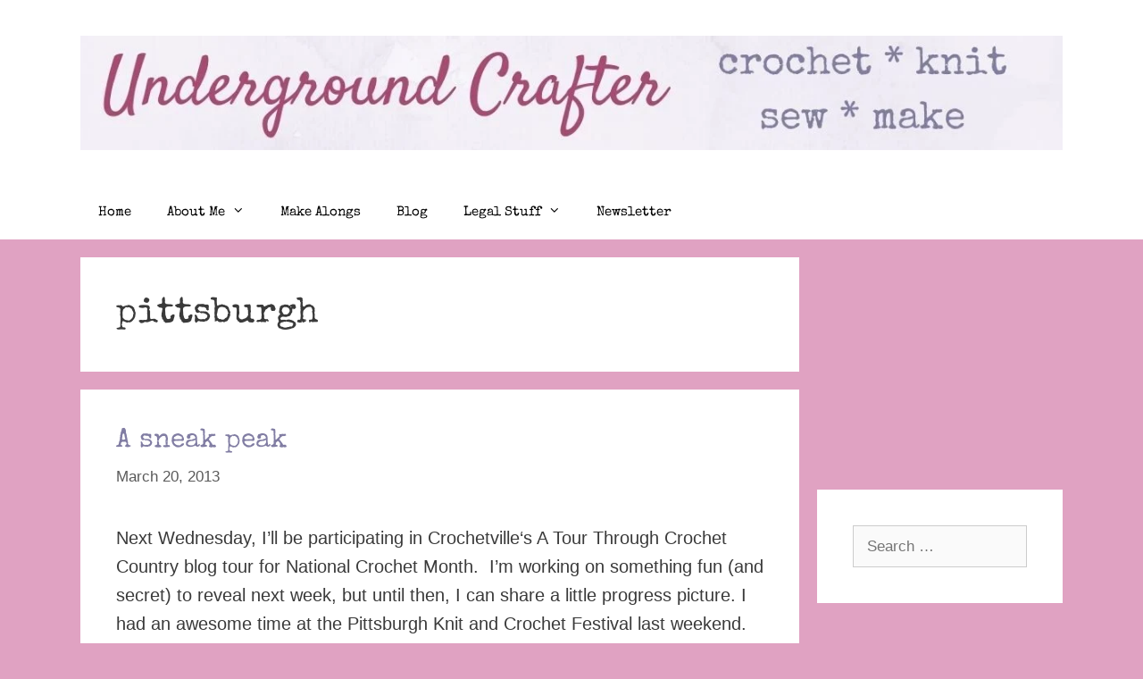

--- FILE ---
content_type: text/plain; charset=utf-8
request_url: https://ads.adthrive.com/http-api/cv2
body_size: 6038
content:
{"om":["00eoh6e0","00xbjwwl","04f5pusp","06s33t10","08298189wfv","0bec4bca-c9d4-4c77-a570-222259826b14","0iyi1awv","0ka5pd9v","0o3ed5fh","0p5m22mv","0sm4lr19","0yr3r2xx","1","10011/6d6f4081f445bfe6dd30563fe3476ab4","10011/8b27c31a5a670fa1f1bbaf67c61def2e","10011/f6b53abe523b743bb56c2e10883b2f55","1011_302_56233468","1011_302_56233470","1011_302_56590590","1011_302_56590597","1011_302_56590693","1011_302_56982266","1011_302_56982271","101779_7764-1036209","1028_8728253","110_576857699833602496","11142692","11212184","11509227","11560071","1185:1610326628","1185:1610326728","11896988","12010080","12010084","12010088","12168663","12169133","124843_8","124844_21","124848_7","124853_7","12491645","133038e1-ac1e-43a9-be79-6beb09dacc28","13mvd7kb","14298xoyqyz","14xoyqyz","14ykosoj","1606221","1611092","16x7UEIxQu8","17_24766954","1891/84813","1ca579c3-6811-47d0-ba3f-3dd78498fa65","1ktgrre1","1nswb35c","1qlxu0yx","1qycnxb6","1tcpldt7","1vyerc6l","1zx7wzcw","202430_200_EAAYACog7t9UKc5iyzOXBU.xMcbVRrAuHeIU5IyS9qdlP9IeJGUyBMfW1N0_","202d4qe7","20421090_200_EAAYACogwcoW5vogT5vLuix.rAmo0E1Jidv8mIzVeNWxHoVoBLEyBJLAmwE_","206_549410","2132:45327624","2132:45327625","2132:45871983","2132:46036511","2132:46039211","2132:46039897","2149:12147059","2179:589289985696794383","2179:591283456202345442","21_ofoon6ir","2249:567996566","2249:593249662","2249:695781210","2307:0llgkye7","2307:0o3ed5fh","2307:0sm4lr19","2307:1nswb35c","2307:2gev4xcy","2307:4b80jog8","2307:4qxmmgd2","2307:4yevyu88","2307:6mwqcsi8","2307:72szjlj3","2307:77gj3an4","2307:7zogqkvf","2307:8w4klwi4","2307:8zkh523l","2307:9nex8xyd","2307:a566o9hb","2307:a7w365s6","2307:c7mn7oi0","2307:dif1fgsg","2307:duxvs448","2307:eypd722d","2307:fphs0z2t","2307:fqeh4hao","2307:gn3plkq1","2307:hd9823n8","2307:ikek48r0","2307:j5l7lkp9","2307:kecbwzbd","2307:ksral26h","2307:l2zwpdg7","2307:lu0m1szw","2307:mvs8bhbb","2307:np9yfx64","2307:oe31iwxh","2307:of0pnoue","2307:ouycdkmq","2307:plth4l1a","2307:pnprkxyb","2307:qc6w6bra","2307:rxoyw03a","2307:s2ahu2ae","2307:s4s41bit","2307:t2546w8l","2307:t4zab46q","2307:thto5dki","2307:tteuf1og","2307:tty470r7","2307:uf7vbcrs","2307:v31rs2oq","2307:vbivoyo6","2307:vkqnyng8","2307:w15c67ad","2307:x9yz5t0i","2409_15064_70_85808977","2409_15064_70_85808987","2409_15064_70_85809046","2409_15064_70_85809052","2409_25495_176_CR52092921","2409_25495_176_CR52092922","2409_25495_176_CR52092923","2409_25495_176_CR52092954","2409_25495_176_CR52092956","2409_25495_176_CR52092957","2409_25495_176_CR52092958","2409_25495_176_CR52092959","2409_25495_176_CR52150651","2409_25495_176_CR52153849","2409_25495_176_CR52175340","2409_25495_176_CR52178314","2409_25495_176_CR52178316","2409_25495_176_CR52186411","2409_25495_176_CR52188001","244441761","25048198","25_53v6aquw","25_m2n177jy","25_op9gtamy","25_oz31jrd0","25_sqmqxvaf","25_ti0s3bz3","25_yi6qlg3p","25_ztlksnbe","25_zwzjgvpw","2636_1101777_7764-1036207","2636_1101777_7764-1036209","2676:85392872","2676:85672714","2676:85807294","2676:85807303","2676:85807307","2676:85807326","2676:86434415","2676:86434556","2676:86434782","2676:86690125","2676:86698040","2676:86739604","2711_64_12169133","2715_9888_262592","2760:176_CR52150651","2760:176_CR52186411","286bn7o6","28925636","28933536","28u7c6ez","29402249","29414696","29414711","2974:8168472","2jjp1phz","2rumv0oi","308_125203_16","33430382","33603859","33604789","33636974","34182009","3490:CR52092920","3490:CR52092922","3490:CR52092923","3490:CR52150651","3490:CR52175339","3490:CR52175340","3490:CR52178314","3490:CR52178315","3490:CR52178316","3490:CR52186411","3490:CR52190519","3490:CR52212685","3490:CR52212687","3490:CR52212688","3490:CR52223725","34945989","3646_185414_T26335189","3658_136236_fphs0z2t","3658_15078_fqeh4hao","3658_155735_plth4l1a","3658_15858_eypd722d","3658_15936_7zogqkvf","3658_18008_duxvs448","3658_605572_c25uv8cd","3658_83553_hqz7anxg","3658_87799_jq895ajv","3658_87799_t2546w8l","3658_979603_4sgewasf","3702_139777_24765460","3702_139777_24765466","3702_139777_24765468","3702_139777_24765477","3702_139777_24765484","3702_139777_24765527","3702_139777_24765531","3702_139777_24765546","381513943572","38877658","38iojc68","39303318","3LMBEkP-wis","3b8a7815-b496-49f8-9694-af136db605bd","40854655","409_216326","409_216364","409_216366","409_216384","409_216386","409_216407","409_216416","409_216506","409_220169","409_223597","409_223599","409_225978","409_225987","409_225988","409_225990","409_225992","409_226336","409_227223","409_227235","409_228054","409_228059","409_228065","409_228362","409_228363","409_228367","409_230713","409_230714","409_230717","409_230728","409_231798","439246469228","43a7ptxe","43ij8vfd","44023623","44629254","45327624","458901553568","4771_67437_1610326628","47869802","481703827","485027845327","48574716","48700636","4941618","4947806","4972638","4972640","49869013","49869015","4aqwokyz","4etfwvf1","4qks9viz","4qxmmgd2","4sgewasf","4tgls8cg","4zai8e8t","51372084","51372355","521168","521_425_203501","521_425_203505","521_425_203515","521_425_203517","521_425_203526","521_425_203529","521_425_203530","521_425_203542","521_425_203615","521_425_203632","521_425_203700","521_425_203703","521_425_203708","521_425_203714","521_425_203729","521_425_203733","521_425_203741","521_425_203744","521_425_203868","521_425_203885","521_425_203912","521_425_203917","521_425_203936","521_425_203952","521_425_203970","521_425_203977","522710","53v6aquw","549410","5510:1nswb35c","5510:7zogqkvf","5510:c88kaley","5510:kecbwzbd","5510:l6b7c4hm","5510:llssk7bx","5510:ouycdkmq","5510:quk7w53j","5510:rxoyw03a","5510:t393g7ye","553797","554460","554472","55726194","557_409_216506","557_409_220139","557_409_220354","557_409_220366","557_409_223597","557_409_223599","557_409_228055","557_409_228059","557_409_228348","557_409_228363","557_409_228370","557_409_230714","558_93_4aqwokyz","558_93_c88kaley","558_93_pz8lwofu","558_93_sfg1qb1x","55965333","560_74_18298345","5626536529","56341213","56343316","56632486","56635908","57161236","577477212","577477229","59664236","59818357","59856354","5989_1799740_704067611","5a5vgxhj","5l03u8j0","5mh8a4a2","600618969","60825627","609577512","60f5a06w","61174524","61210719","61456734","61881631","61900466","61916211","61916223","61916225","61916229","61932920","61ow0qf3","62187798","6226505239","6226507991","6226508011","6250_66552_T26308731","6250_66552_T26310990","6250_66552_T26312052","627227759","627309156","627309159","627506494","628015148","628086965","628153053","628222860","628223277","628360579","628360582","628444259","628444349","628444433","628444439","628456307","628456310","628456379","628456391","628456403","628622163","628622172","628622241","628622244","628622247","628622250","628683371","628687043","628687157","628687460","628687463","628803013","628841673","629007394","629009180","629167998","629168001","629168010","629168565","629171196","629171202","62946736","62946748","62981075","62987257","630137823","6365_61796_742174851279","652348590","6547_67916_NNlFeHsc561wAJzZ2KtQ","6547_67916_XGj1nu61RFSpCal54UY7","6547_67916_n8nOhMi1PLTZCqAiyu7G","6547_67916_nm6dbfDp8XFWn62dJJkq","6547_67916_nqe0rvjUxF7EqEQRwSgH","6547_67916_yhzVvaO1p8y7bv5wuy09","659216891404","659713728691","663293686","680597458938","680_99480_687081510","680_99480_700109379","680_99480_700109389","680_99480_700109391","688070999","688078501","690_99485_1610326628","695879875","695879898","696314600","696332890","697189859","697189892","697189938","697189949","697189965","697189994","697190006","697190012","697199588","697525780","697525781","697525824","697876986","697876988","697876994","697876997","697877001","698486411","6984f17e-3ff8-4453-b9ac-504be6f5c68c","699467623","699812344","699812857","6b8inw6p","6bu8dp95","6hye09n0","6n1cwui3","6z26stpw","6zt4aowl","700109389","700109399","701276081","702423494","702924317","705524420","722434589030","731934900951","7354_138543_85445179","7354_138543_85807301","7354_138543_85807320","7732580","7764-1036208","77gj3an4","77o0iydu","790703534108","794di3me","7969_149355_45327624","7969_149355_45871983","7969_149355_45970495","7969_149355_45999649","7969_149355_46039900","7a0tg1yi","7cmeqmw8","7efe8322-bbda-41ac-b976-80982771e641","7qevw67b","7vplnmf7","7zogqkvf","80070342","80070365","80070373","80070376","80070391","80207926","80ec5mhd","8152859","8152879","82_7764-1036208","82_7764-1036210","85939025","86128401","86434184","8b5u826e","8i63s069","8orkh93v","8w2984klwi4","8w4klwi4","8zkh523l","9057/0328842c8f1d017570ede5c97267f40d","9057/211d1f0fa71d1a58cabee51f2180e38f","9074_516051_DwbKTIzLB0YRE7Co216H","9074_516051_vhQObFKEE5o0wofhYsHK","96srbype","9d5f8vic","9mspm15z","9rqgwgyb","9rvsrrn1","9t298489xz4","9t6gmxuz","9vykgux1","Fr6ZACsoGJI","S9HxLRyt6Ug","YlnVIl2d84o","_P-zIIc5ugE","a0oxacu8","a566o9hb","a7wye4jw","ab813328-718c-49e9-841f-98c1d748c74d","ascierwp","axw5pt53","b7c3341c-5f10-4b6f-a5ca-f6cdcf34013c","b90cwbcd","bd5xg6f6","bn278v80","bpecuyjx","bpwmigtk","bw5u85ie","c1hsjx06","c25uv8cd","c7298i6r1q4","c7z0h277","c88kaley","cd40m5wq","cg7xzuir","cqant14y","cr-6ovjht2eu9vd","cr-6ovjht2euatj","cr-6ovjht2eubwe","cr-6ovjht2eubxe","cr-8ku72n5v39rgv2","cr-8us79ie6u9vd","cr-97ruye7tubqk","cr-9hxzbqc08jrgv2","cr-Bitc7n_p9iw__vat__49i_k_6v6_h_jce2vj5h_G0l9Rdjrj","cr-f5d9mxu4uatj","cr-lg354l2uvergv2","cr-nv6lwc1iu9vd","cr-nv6lwc1iuatj","cr-z3drsd2zuatj","cr223-dcptwfzxv7tm2","cr223-f6puwm2yw7tf1","cv0h9mrv","cv2980h9mrv","cymho2zs","czt3qxxp","d8ijy7f2","d8xpzwgq","dg2WmFvzosE","dif1fgsg","djstahv8","dpjydwun","dr298pop83n","dsugp5th","dt298tupnse","duxvs448","dv298tg948u","dwghal43","dwjp56fe","e406ilcq","eb9vjo1r","eiqtrsdn","extremereach_creative_76559239","eypd722d","f6120861-9c9d-4ce2-acd3-0e4dd58c395e","fcn2zae1","fdjuanhs","fdujxvyb","fe75acdb-57fc-4008-9ab7-02afebbdd865","fjp0ceax","fjzzyur4","fmmrtnw7","fovbyhjn","fp298hs0z2t","fphs0z2t","fqeh4hao","fwpo5wab","g3tr58j9","g49ju19u","ge4kwk32","gjwam5dw","gn3plkq1","h0cw921b","h9sd3inc","hcs5q0as","heyp82hb","hf9ak5dg","hpybs82n","hueqprai","i7298sov9ry","i7sov9ry","i8q65k6g","in2983ciix5","iw3id10l","izn7xb48","j1nt89vs","j4r0agpc","j5l7lkp9","jd035jgw","jo298x7do5h","jq895ajv","k0csqwfi","k1aq2uly","k3mnim0y","kecbwzbd","kk5768bd","klqiditz","kpqczbyg","ksrdc5dk","l04ojb5z","l2zwpdg7","ldnbhfjl","llssk7bx","lmi8pfvy","lmkhu9q3","lnmgz2zg","lp1o53wi","ls74a5wb","lu0m1szw","m00a5urx","m1gs48fk","m2n177jy","m3128oiv","mdpq40jh","mf2989hp67j","mmr74uc4","mnzinbrt","msspibow","mvs8bhbb","ndestypq","np9yfx64","nv0uqrqm","oa0pvhpe","oe31iwxh","of0pnoue","ofoon6ir","okem47bb","op9gtamy","ot91zbhz","ouycdkmq","oz31jrd0","oz3ry6sr","ozdii3rw","pi2986u4hm4","pl298th4l1a","plth4l1a","pnprkxyb","pr3rk44v","pug4sba4","q0nt8p8d","q9plh3qd","qc6w6bra","qffuo3l3","qp9gc5fs","qq298vgscdx","qqj2iqh7","qqvgscdx","quk7w53j","r35763xz","r3co354x","ra3bwev9","rkqjm0j1","rqqpcfh9","rrlikvt1","rup4bwce","rxj4b6nw","rxoyw03a","s2ahu2ae","s4s41bit","sdodmuod","t2298546w8l","t2546w8l","t2dlmwva","t393g7ye","t4zab46q","t52988zjs8i","t5kb9pme","t62989sf2tp","t73gfjqn","t7jqyl3m","t8b9twm5","ta3n09df","tchmlp1j","thto5dki","ti0s3bz3","uf7vbcrs","uhebin5g","ujqkqtnh","v31rs2oq","v4rfqxto","v5w56b83","vettgmlh","vk298qnyng8","vk8u5qr9","vkqnyng8","vp295pyf","vu8587rh","w15c67ad","w5et7cv9","w9z4nv6x","wk6r24xi","wk7ju0s9","wk8exctl","wq5j4s9t","wt0wmo2s","wylaon2e","x22981s451d","x420t9me","x4jo7a5v","x716iscu","x9298yz5t0i","x9yz5t0i","xdaezn6y","xgzzblzl","xhcpnehk","xjq9sbpc","xz9ajlkq","yass8yy7","ybgpfta6","yi6qlg3p","z9yv3kpl","zfexqyi5","zi298bvsmsx","ziox91q0","zpm9ltrh","zq29891ppcm","zw6jpag6","7979132","7979135"],"pmp":[],"adomains":["1md.org","a4g.com","about.bugmd.com","acelauncher.com","adameve.com","adelion.com","adp3.net","advenuedsp.com","aibidauction.com","aibidsrv.com","akusoli.com","allofmpls.org","arkeero.net","ato.mx","avazutracking.net","avid-ad-server.com","avid-adserver.com","avidadserver.com","aztracking.net","bc-sys.com","bcc-ads.com","bidderrtb.com","bidscube.com","bizzclick.com","bkserving.com","bksn.se","brightmountainads.com","bucksense.io","bugmd.com","ca.iqos.com","capitaloneshopping.com","cdn.dsptr.com","clarifion.com","clean.peebuster.com","cotosen.com","cs.money","cwkuki.com","dallasnews.com","dcntr-ads.com","decenterads.com","derila-ergo.com","dhgate.com","dhs.gov","digitaladsystems.com","displate.com","doyour.bid","dspbox.io","envisionx.co","ezmob.com","fla-keys.com","fmlabsonline.com","g123.jp","g2trk.com","gadgetslaboratory.com","gadmobe.com","getbugmd.com","goodtoknowthis.com","gov.il","grosvenorcasinos.com","guard.io","hero-wars.com","holts.com","howto5.io","http://bookstofilm.com/","http://countingmypennies.com/","http://fabpop.net/","http://folkaly.com/","http://gameswaka.com/","http://gowdr.com/","http://gratefulfinance.com/","http://outliermodel.com/","http://profitor.com/","http://tenfactorialrocks.com/","http://vovviral.com/","https://instantbuzz.net/","https://www.royalcaribbean.com/","ice.gov","imprdom.com","justanswer.com","liverrenew.com","longhornsnuff.com","lovehoney.com","lowerjointpain.com","lymphsystemsupport.com","meccabingo.com","media-servers.net","medimops.de","miniretornaveis.com","mobuppsrtb.com","motionspots.com","mygrizzly.com","myiq.com","myrocky.ca","national-lottery.co.uk","nbliver360.com","ndc.ajillionmax.com","nibblr-ai.com","niutux.com","nordicspirit.co.uk","notify.nuviad.com","notify.oxonux.com","own-imp.vrtzads.com","paperela.com","paradisestays.site","parasiterelief.com","peta.org","pfm.ninja","photoshelter.com","pixel.metanetwork.mobi","pixel.valo.ai","plannedparenthood.org","plf1.net","plt7.com","pltfrm.click","printwithwave.co","privacymodeweb.com","rangeusa.com","readywind.com","reklambids.com","ri.psdwc.com","royalcaribbean.com","royalcaribbean.com.au","rtb-adeclipse.io","rtb-direct.com","rtb.adx1.com","rtb.kds.media","rtb.reklambid.com","rtb.reklamdsp.com","rtb.rklmstr.com","rtbadtrading.com","rtbsbengine.com","rtbtradein.com","saba.com.mx","safevirus.info","securevid.co","seedtag.com","servedby.revive-adserver.net","shift.com","simple.life","smrt-view.com","swissklip.com","taboola.com","tel-aviv.gov.il","temu.com","theoceanac.com","track-bid.com","trackingintegral.com","trading-rtbg.com","trkbid.com","truthfinder.com","unoadsrv.com","usconcealedcarry.com","uuidksinc.net","vabilitytech.com","vashoot.com","vegogarden.com","viewtemplates.com","votervoice.net","vuse.com","waardex.com","wapstart.ru","wdc.go2trk.com","weareplannedparenthood.org","webtradingspot.com","www.royalcaribbean.com","xapads.com","xiaflex.com","yourchamilia.com"]}